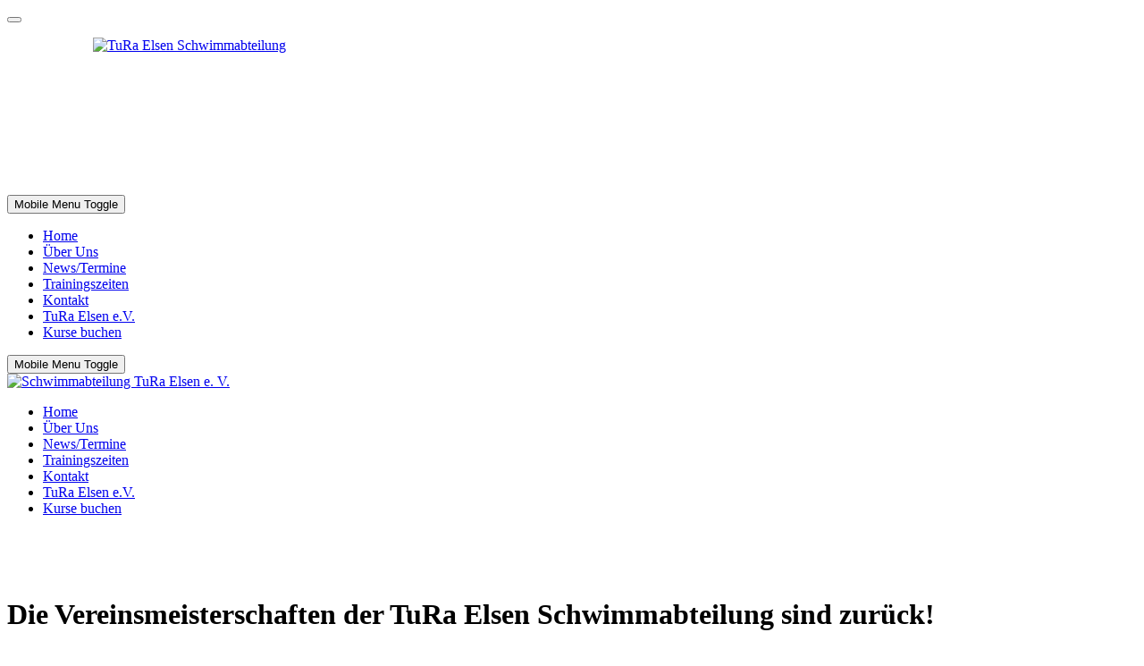

--- FILE ---
content_type: text/html; charset=utf-8
request_url: https://schwimmen.tura-elsen.de/?view=article&id=208:2023-vereinsmeisterschaft-4&catid=88
body_size: 8562
content:
<!DOCTYPE html>
<html lang="de-de" dir="ltr" data-bs-theme="light">

<head>
   <meta http-equiv="X-UA-Compatible" content="IE=edge" /><meta name="viewport" content="width=device-width, initial-scale=1" /><meta name="HandheldFriendly" content="true" /><meta name="mobile-web-app-capable" content="YES" /> <!-- document meta -->
   <meta charset="utf-8">
		<title>Jahreshauptversammlung_2021</title>
	<link href="https://schwimmen.tura-elsen.de/?view=article&amp;id=208:2023-vereinsmeisterschaft-4&amp;catid=88" rel="canonical">
	<link href="/favicon.ico" rel="icon" type="image/vnd.microsoft.icon">
<link href="/images/favicon/favicon_96x96.png?87b50e" rel="shortcut icon" type="image/png" sizes="any">
	<link href="/images/favicon/apple-touch-icon-180x180.png?87b50e" rel="apple-touch-icon" type="image/png" sizes="any">
	<link href="/media/astroid/assets/vendor/fontawesome/css/all.min.css?87b50e" rel="stylesheet">
	<link href="/media/templates/site/astroid_template_zero/css/compiled-51e09a07a798e3e812dd864af51da159.css?87b50e" rel="stylesheet">
	<link href="https://schwimmen.tura-elsen.de/media/templates/site/astroid_template_zero/custom.css?87b50e" rel="stylesheet">
	<link href="/media/templates/site/astroid_template_zero/css/compiled-49e456115e30494dd5a18bc0262cbec1.css?87b50e" rel="stylesheet">
	<link href="/media/mod_bpslider/css/module-4828418c9bb1e3325e4b.css?87b50e" rel="stylesheet">
	<link href="/media/mod_bpslider/css/theme-545b80f679b1205a0cef.css?87b50e" rel="stylesheet">
	<link href="/media/vendor/joomla-custom-elements/css/joomla-alert.min.css?0.4.1" rel="stylesheet">
	<style>#t-622766885f0ab026374095 .as-author-avatar{border-width:1px;border-style:none;border-color:#ccc;}</style>
	<style>[data-bs-theme=dark] #t-622766885f0ab026374095 .as-author-avatar{border-color:#ccc;}</style>
	<style>@font-face { font-family: "Source Sans Pro"; src: url("https://schwimmen.tura-elsen.de/media/templates/site/astroid_template_zero/fonts/SourceSansPro-Regular.ttf");}</style>
<script src="/media/vendor/jquery/js/jquery.min.js?3.7.1"></script>
	<script src="/media/astroid/js/jquery.easing.min.js?87b50e"></script>
	<script src="/media/astroid/js/megamenu.min.js?87b50e"></script>
	<script src="/media/astroid/js/jquery.hoverIntent.min.js?87b50e"></script>
	<script src="/media/astroid/js/offcanvas.min.js?87b50e"></script>
	<script src="/media/astroid/js/mobilemenu.min.js?87b50e"></script>
	<script src="/media/astroid/js/script.min.js?87b50e"></script>
	<script src="/media/mod_bpslider/js/module-30f856cb3e508a0c0e3b.js?87b50e"></script>
	<script type="application/json" class="joomla-script-options new">{"joomla.jtext":{"ERROR":"Fehler","MESSAGE":"Nachricht","NOTICE":"Hinweis","WARNING":"Warnung","JCLOSE":"Schließen","JOK":"OK","JOPEN":"Öffnen"},"system.paths":{"root":"","rootFull":"https:\/\/schwimmen.tura-elsen.de\/","base":"","baseFull":"https:\/\/schwimmen.tura-elsen.de\/"},"csrf.token":"dbc8c15662465fbfb2633c433886a1c9","accessibility-options":{"labels":{"menuTitle":"Bedienungshilfen","increaseText":"Schrift vergrößern","decreaseText":"Schrift verkleinern","increaseTextSpacing":"Zeichenabstand erhöhen","decreaseTextSpacing":"Zeichenabstand verringern","invertColors":"Farben umkehren","grayHues":"Graue Farbtöne","underlineLinks":"Links unterstreichen","bigCursor":"Großer Mauszeiger","readingGuide":"Zeilenlineal","textToSpeech":"Text vorlesen","speechToText":"Sprache zu Text","resetTitle":"Zurücksetzen","closeTitle":"Schließen"},"icon":{"position":{"left":{"size":"0","units":"px"}},"useEmojis":true},"hotkeys":{"enabled":true,"helpTitles":true},"textToSpeechLang":["de-DE"],"speechToTextLang":["de-DE"]}}</script>
	<script src="/media/system/js/core.min.js?a3d8f8"></script>
	<script src="/media/system/js/messages.min.js?9a4811" type="module"></script>
	<script src="/media/vendor/accessibility/js/accessibility.min.js?3.0.17" defer></script>
	<script>var TEMPLATE_HASH = "0ac8146357a4aa701d25a348636cb331", ASTROID_COLOR_MODE ="light";</script>
	<script>
    jQuery(function($){
        var ModBPSlider292 = new mod_bpslider_Swiper('#modbpslider292', {"speed":100,"navigation":{"nextEl":"#modbpslider292-swiper-button-next","prevEl":"#modbpslider292-swiper-button-prev"},"pagination":{"el":"#modbpslider292-swiper-pagination","clickable":true},"autoplay":{"delay":18000},"loop":"true","effect":"slide-horizontal"});
    });
</script>
	<script type="module">window.addEventListener("load", function() {new Accessibility(Joomla.getOptions("accessibility-options") || {});});</script>
	<script type="application/ld+json">{"@context":"https://schema.org","@graph":[{"@type":"Organization","@id":"https://schwimmen.tura-elsen.de/#/schema/Organization/base","name":"Schwimmabteilung TuRa Elsen e. V.","url":"https://schwimmen.tura-elsen.de/"},{"@type":"WebSite","@id":"https://schwimmen.tura-elsen.de/#/schema/WebSite/base","url":"https://schwimmen.tura-elsen.de/","name":"Schwimmabteilung TuRa Elsen e. V.","publisher":{"@id":"https://schwimmen.tura-elsen.de/#/schema/Organization/base"}},{"@type":"WebPage","@id":"https://schwimmen.tura-elsen.de/#/schema/WebPage/base","url":"https://schwimmen.tura-elsen.de/?view=article&amp;id=208:2023-vereinsmeisterschaft-4&amp;catid=88","name":"Jahreshauptversammlung_2021","isPartOf":{"@id":"https://schwimmen.tura-elsen.de/#/schema/WebSite/base"},"about":{"@id":"https://schwimmen.tura-elsen.de/#/schema/Organization/base"},"inLanguage":"de-DE"},{"@type":"Article","@id":"https://schwimmen.tura-elsen.de/#/schema/com_content/article/208","name":"Die Vereinsmeisterschaften der TuRa Elsen Schwimmabteilung sind zurück!","headline":"Die Vereinsmeisterschaften der TuRa Elsen Schwimmabteilung sind zurück!","inLanguage":"de-DE","author":{"@type":"Person","name":"niko bergemann"},"dateCreated":"2023-11-09T07:00:00+00:00","isPartOf":{"@id":"https://schwimmen.tura-elsen.de/#/schema/WebPage/base"}}]}</script>
	<meta property="og:type" content="article"><meta name="twitter:card" content="summary_large_image" /><meta property="og:title" content="Die Vereinsmeisterschaften der TuRa Elsen Schwimmabteilung sind zur&uuml;ck!"><meta property="og:site_name" content="Schwimmabteilung TuRa Elsen e. V."><meta property="og:url" content="https://schwimmen.tura-elsen.de/component/content/article/2023-vereinsmeisterschaft-4?catid=88">
 <!-- joomla head -->
   <link href="/media/templates/site/astroid_template_zero/css/custom.css?3.3.4" rel="stylesheet" type="text/css" /> <!-- head styles -->
   <link rel="apple-touch-icon" sizes="180x180" href="/images/favicon/apple-touch-icon.png">
<link rel="icon" type="image/png" sizes="32x32" href="/images/favicon/favicon-32x32.png">
<link rel="icon" type="image/png" sizes="192x192" href="/images/favicon/android-chrome-192x192.png">
<link rel="icon" type="image/png" sizes="16x16" href="/images/favicon/favicon-16x16.png">
<link rel="manifest" href="/images/favicon/site.webmanifest">
<link rel="mask-icon" href="/images/favicon/safari-pinned-tab.svg" color="#404040">
<link rel="shortcut icon" href="/images/favicon/favicon.ico">
<meta name="msapplication-TileColor" content="#f8f7ff">
<meta name="msapplication-TileImage" content="/images/favicon/mstile-144x144.png">
<meta name="msapplication-config" content="/images/favicon/browserconfig.xml">
<meta name="theme-color" content="#ffffff"> <!-- head scripts -->
</head> <!-- document head -->

<body class="site astroid-framework com-content view-article layout-default itemid-435 astroid-header-stacked-center home-alias tp-style-188 de-DE ltr">
   <button type="button" title="Back to Top" id="astroid-backtotop" class="btn circle" ><i class="fas fa-arrow-up"></i></button><!-- astroid container -->
<div class="astroid-container">
        <!-- astroid content -->
    <div class="astroid-content">
                <!-- astroid layout -->
        <div class="astroid-layout astroid-layout-wide">
                        <!-- astroid wrapper -->
            <div class="astroid-wrapper">
                                <div class="astroid-section p-1" id="ts-551539321230222"><div class="container"><div class="astroid-row row" id="ar-941539321230222"><div class="astroid-column col-lg-12 col-md-12 col-sm-12 col-12" id="ac-211539321230222"><div class="astroid-module-position" id="t1-241539321244222"><div class="topbar-1-position moduletable ">
        
<div id="mod-custom293" class="mod-custom custom">
    <p><a href="https://schwimmen.tura-elsen.de"><img src="/images/TuRa-Elsen_Schwimmen_Banner.webp" alt="TuRa Elsen Schwimmabteilung" width="1072" height="160" style="display: block; margin-left: auto; margin-right: auto;" /></a></p></div>
</div></div></div></div></div></div><div class="astroid-section astroid-header-section shadow-sm border-bottom" id="hs-1529472563843"><div class="container"><div class="astroid-row row no-gutters gx-0" id="ar-1529472563843"><div class="astroid-column col-lg-12 col-md-12 col-sm-12 col-12" id="ac-1529472563843"><div class="astroid-module-position" id="ah-1529472563843"><header id="astroid-header" class="astroid-header astroid-stacked-header astroid-stacked-center-header">
   <div class="d-flex">
      <div class="header-stacked-section d-flex justify-content-between flex-column w-100">
         <div class="w-100 d-flex justify-content-center"><div class="d-flex d-lg-none justify-content-start"><div class="header-mobilemenu-trigger burger-menu-button align-self-center" data-offcanvas="#astroid-mobilemenu" data-effect="mobilemenu-slide"><button aria-label="Mobile Menu Toggle" class="button" type="button"><span class="box"><span class="inner"><span class="visually-hidden">Mobile Menu Toggle</span></span></span></button></div></div>            <div class="d-flex w-100 justify-content-center"><!-- logo starts -->
    <!-- image logo starts -->
        <div class="logo-wrapper astroid-logo">
                <a target="_self" class="astroid-logo astroid-logo-image d-flex align-items-center" href="https://schwimmen.tura-elsen.de/">
                                                                    
                                        </a>
            </div>
    <!-- image logo ends -->
<!-- logo ends --></div><div class="min-w-30 d-lg-none"></div></div>                 <div data-megamenu data-megamenu-class=".has-megamenu" data-megamenu-content-class=".megamenu-container" data-dropdown-arrow="true" data-header-offset="true" data-transition-speed="100" data-megamenu-animation="slide" data-easing="linear" data-astroid-trigger="hover" data-megamenu-submenu-class=".nav-submenu" class="astroid-stacked-center-menu w-100 d-none d-lg-flex justify-content-center pt-3">
                     <nav class=" astroid-nav-wraper align-self-center px-2 d-none d-lg-block w-100" aria-label="stacked menu"><ul class="nav astroid-nav justify-content-center d-flex align-items-center"><li data-position="right" class="nav-item nav-item-id-435 nav-item-level-1 nav-item-default nav-item-current nav-item-active"><!--menu link starts-->
<a href="/" title="Home" class="as-menu-item nav-link-item-id-435 nav-link active item-link-component item-level-1" data-drop-action="hover">
   <span class="nav-title">
                                          <span class="nav-title-text">Home</span>                              </span>
   </a>
<!--menu link ends--></li><li data-position="right" class="nav-item nav-item-id-932 nav-item-level-1"><!--menu link starts-->
<a href="/ueber-uns" title="Über Uns" class="as-menu-item jsn-icon-info nav-link-item-id-932 nav-link item-link-component item-level-1" data-drop-action="hover">
   <span class="nav-title">
                                          <span class="nav-title-text">Über Uns</span>                              </span>
   </a>
<!--menu link ends--></li><li data-position="right" class="nav-item nav-item-id-933 nav-item-level-1"><!--menu link starts-->
<a href="/news-termine" title="News/Termine" class="as-menu-item jsn-icon-display nav-link-item-id-933 nav-link item-link-component item-level-1" data-drop-action="hover">
   <span class="nav-title">
                                          <span class="nav-title-text">News/Termine</span>                              </span>
   </a>
<!--menu link ends--></li><li data-position="right" class="nav-item nav-item-id-956 nav-item-level-1"><!--menu link starts-->
<a href="/trainingszeiten" title="Trainingszeiten" class="as-menu-item jsn-icon-calendar nav-link-item-id-956 nav-link item-link-component item-level-1" data-drop-action="hover">
   <span class="nav-title">
                                          <span class="nav-title-text">Trainingszeiten</span>                              </span>
   </a>
<!--menu link ends--></li><li data-position="right" class="nav-item nav-item-id-934 nav-item-level-1"><!--menu link starts-->
<a href="/kontakt" title="Kontakt" class="as-menu-item jsn-icon-contact nav-link-item-id-934 nav-link item-link-component item-level-1" data-drop-action="hover">
   <span class="nav-title">
                                          <span class="nav-title-text">Kontakt</span>                              </span>
   </a>
<!--menu link ends--></li><li data-position="right" class="nav-item nav-item-id-1332 nav-item-level-1"><!--menu link starts-->
<a href="https://tura-elsen.de/" title="TuRa Elsen e.V." class="as-menu-item nav-link-item-id-1332 nav-link item-link-url item-level-1" target="_blank" rel="noopener noreferrer" data-drop-action="hover">
   <span class="nav-title">
                                          <span class="nav-title-text">TuRa Elsen e.V.</span>                              </span>
   </a>
<!--menu link ends--></li><li data-position="left" class="nav-item nav-item-id-1623 nav-item-level-1"><!--menu link starts-->
<a href="https://www.schwimmentura-elsen.de/schwimmkurse-buchen" title="Kurse buchen" class="as-menu-item nav-link-item-id-1623 nav-link item-link-url item-level-1" target="_blank" rel="noopener noreferrer" data-drop-action="hover">
   <span class="nav-title">
                                          <span class="nav-title-text">Kurse buchen</span>                              </span>
   </a>
<!--menu link ends--></li></ul></nav>                 </div>
                       </div>
   </div>
</header><!-- header starts -->
<header id="astroid-sticky-header" class="astroid-header astroid-header-sticky header-sticky-desktop header-sticky-mobile header-sticky-tablet d-none" data-megamenu data-megamenu-class=".has-megamenu" data-megamenu-content-class=".megamenu-container" data-dropdown-arrow="true" data-header-offset="true" data-transition-speed="100" data-megamenu-animation="slide" data-easing="linear" data-astroid-trigger="hover" data-megamenu-submenu-class=".nav-submenu">
   <div class="container d-flex flex-row justify-content-between">
      <div class="d-flex d-lg-none justify-content-start"><div class="header-mobilemenu-trigger burger-menu-button align-self-center" data-offcanvas="#astroid-mobilemenu" data-effect="mobilemenu-slide"><button aria-label="Mobile Menu Toggle" class="button" type="button"><span class="box"><span class="inner"><span class="visually-hidden">Mobile Menu Toggle</span></span></span></button></div></div>      <div class="header-left-section d-flex justify-content-start flex-lg-grow-1">
                    <!-- logo starts -->
    <!-- image logo starts -->
        <div class="logo-wrapper astroid-logo">
                <a target="_self" class="astroid-logo astroid-logo-image d-flex align-items-center" href="https://schwimmen.tura-elsen.de/">
                                            <img src="https://schwimmen.tura-elsen.de/images/tura-logo_60px.png" alt="Schwimmabteilung TuRa Elsen e. V." class="astroid-logo-sticky" />                        
                                        </a>
            </div>
    <!-- image logo ends -->
<!-- logo ends -->         <nav class=" astroid-nav-wraper align-self-center px-3 d-none d-lg-block mr-auto" aria-label="sticky menu"><ul class="nav astroid-nav d-none d-lg-flex"><li data-position="right" class="nav-item nav-item-id-435 nav-item-level-1 nav-item-default nav-item-current nav-item-active"><!--menu link starts-->
<a href="/" title="Home" class="as-menu-item nav-link-item-id-435 nav-link active item-link-component item-level-1" data-drop-action="hover">
   <span class="nav-title">
                                          <span class="nav-title-text">Home</span>                              </span>
   </a>
<!--menu link ends--></li><li data-position="right" class="nav-item nav-item-id-932 nav-item-level-1"><!--menu link starts-->
<a href="/ueber-uns" title="Über Uns" class="as-menu-item jsn-icon-info nav-link-item-id-932 nav-link item-link-component item-level-1" data-drop-action="hover">
   <span class="nav-title">
                                          <span class="nav-title-text">Über Uns</span>                              </span>
   </a>
<!--menu link ends--></li><li data-position="right" class="nav-item nav-item-id-933 nav-item-level-1"><!--menu link starts-->
<a href="/news-termine" title="News/Termine" class="as-menu-item jsn-icon-display nav-link-item-id-933 nav-link item-link-component item-level-1" data-drop-action="hover">
   <span class="nav-title">
                                          <span class="nav-title-text">News/Termine</span>                              </span>
   </a>
<!--menu link ends--></li><li data-position="right" class="nav-item nav-item-id-956 nav-item-level-1"><!--menu link starts-->
<a href="/trainingszeiten" title="Trainingszeiten" class="as-menu-item jsn-icon-calendar nav-link-item-id-956 nav-link item-link-component item-level-1" data-drop-action="hover">
   <span class="nav-title">
                                          <span class="nav-title-text">Trainingszeiten</span>                              </span>
   </a>
<!--menu link ends--></li><li data-position="right" class="nav-item nav-item-id-934 nav-item-level-1"><!--menu link starts-->
<a href="/kontakt" title="Kontakt" class="as-menu-item jsn-icon-contact nav-link-item-id-934 nav-link item-link-component item-level-1" data-drop-action="hover">
   <span class="nav-title">
                                          <span class="nav-title-text">Kontakt</span>                              </span>
   </a>
<!--menu link ends--></li><li data-position="right" class="nav-item nav-item-id-1332 nav-item-level-1"><!--menu link starts-->
<a href="https://tura-elsen.de/" title="TuRa Elsen e.V." class="as-menu-item nav-link-item-id-1332 nav-link item-link-url item-level-1" target="_blank" rel="noopener noreferrer" data-drop-action="hover">
   <span class="nav-title">
                                          <span class="nav-title-text">TuRa Elsen e.V.</span>                              </span>
   </a>
<!--menu link ends--></li><li data-position="left" class="nav-item nav-item-id-1623 nav-item-level-1"><!--menu link starts-->
<a href="https://www.schwimmentura-elsen.de/schwimmkurse-buchen" title="Kurse buchen" class="as-menu-item nav-link-item-id-1623 nav-link item-link-url item-level-1" target="_blank" rel="noopener noreferrer" data-drop-action="hover">
   <span class="nav-title">
                                          <span class="nav-title-text">Kurse buchen</span>                              </span>
   </a>
<!--menu link ends--></li></ul></nav>      </div>
                <div class="min-w-30 d-lg-none"></div>
                     </div>
</header>
<!-- header ends --></div></div></div></div></div><div class="astroid-section" id="hs-1529739480502"><div class="astroid-row row no-gutters gx-0" id="ar-1529739480502"><div class="astroid-column col-lg-12 col-md-12 col-sm-12 col-12" id="ac-1529739480502"><div class="astroid-module-position" id="hss-1529739484012"><div class="slider-position moduletable ">
        <div class="modbpslider">

    <div id="modbpslider292" class="swiper">
        <div class="swiper-wrapper align-items-stretch">
			                <div class="swiper-slide h-auto">
					    <div class="swiper-bg-image"  style="background-image: url('/images/slider/testbild.jpg#joomlaImage://local-images/slider/testbild.jpg?width=1600&height=400');">
        <img src="/images/slider/testbild.jpg#joomlaImage://local-images/slider/testbild.jpg?width=1600&height=400" alt=""
             style="width:100%;opacity:0">
    </div>
                </div>
			                <div class="swiper-slide h-auto">
					    <div class="swiper-bg-image"  style="background-image: url('/images/slider/schwimmen-tura-elsen_01.png#joomlaImage://local-images/slider/schwimmen-tura-elsen_01.png?width=1600&height=400');">
        <img src="/images/slider/schwimmen-tura-elsen_01.png#joomlaImage://local-images/slider/schwimmen-tura-elsen_01.png?width=1600&height=400" alt=""
             style="width:100%;opacity:0">
    </div>
                </div>
			                <div class="swiper-slide h-auto">
					    <div class="swiper-bg-image"  style="background-image: url('/images/slider/schwimmen-tura-elsen_03.png#joomlaImage://local-images/slider/schwimmen-tura-elsen_03.png?width=1600&height=400');">
        <img src="/images/slider/schwimmen-tura-elsen_03.png#joomlaImage://local-images/slider/schwimmen-tura-elsen_03.png?width=1600&height=400" alt=""
             style="width:100%;opacity:0">
    </div>
                </div>
			        </div>

		            <!-- Add Arrows -->
            <div class="swiper-button-next" id="modbpslider292-swiper-button-next"></div>
            <div class="swiper-button-prev" id="modbpslider292-swiper-button-prev"></div>
        
                    <!-- Add Pagination -->
            <div class="swiper-pagination" id="modbpslider292-swiper-pagination"></div>
        
    </div>

</div>
</div></div></div></div></div><div class="astroid-section astroid-component-section py-3 py-md-5" id="cs-1528971561366"><div class="container"><div class="astroid-row row" id="ar-1528971561366"><div class="astroid-column col-lg-6 col-md-12 col-sm-12 col-12 col-lg-12" id="ac-1528971561366"><div class="astroid-message" id="m-1528971711775"><div id="system-message-container" aria-live="polite"></div>
</div><div class="astroid-component" id="ca-1529739248826"><main class="astroid-component-area">
   <div class="com-content-article item-page" itemscope itemtype="https://schema.org/Article"><meta itemprop="inLanguage" content="de-DE"><div class="astroid-section" id="as-61b5cf11613cc086185689"><div class="astroid-row row no-gutters gx-0" id="ar-61b5cf11613cc033152637"><div class="astroid-column col-lg-12 col-md-12 col-sm-12 col-12" id="ac-61b5cf11613cc030930660"><div class="astroid-article-title" id="t-61b9bb50c0a7c455878112"><h1>Die Vereinsmeisterschaften der TuRa Elsen Schwimmabteilung sind zurück!</h1></div><div class="astroid-article-infoblock" id="iba-61b9dc69558df484112986"><dl class="article-info muted above">
          <dt class="article-info-term">
                          Details                  </dt>

                  <dd class="createdby">
    <span class="icon-user icon-fw" aria-hidden="true"></span>
                    Geschrieben von: <span>niko bergemann</span>    </dd>
       
       
       
       
       
                  <dd class="published">
    <span class="icon-calendar icon-fw" aria-hidden="true"></span>
    <time datetime="2023-11-09T08:00:00+01:00">
        Veröffentlicht: 09. November 2023    </time>
</dd>
          
         
      
         </dl></div><div class="astroid-article-text" id="awt-61bae20c0d2cf499628496"><p>75 Teilnehmerinnen und Teilnehmer zwischen den Jahrgängen 1964 bis 2017 lieferten sich am Sonntag, den 05.11. 2023, in den verschiedensten Schwimmarten schnelle Rennen.</p>
<p>Insgesamt kamen 40 Läufe zusammen, die durch ein tolles Publikum mit viel Klatschen und Anfeuerungsrufen begleitet wurden. Zur Stärkung gab es natürlich eine Cafeteria, in welcher es leckeren Kuchen und frische Waffeln gab.</p>
<p>Die Highlights der diesjährigen Vereinsmeisterschaften waren die Familienstaffel und die Abteilungsstaffel, bei welchen es auf die Gruppenstärke ankam, aber der Spaß ganz klar im Vordergrund stand. Aber auch die anderen Wettkämpfe waren mit Begeisterung zu verfolgen. Es kam zu Bestzeiten von unter 30 Sekunden auf 50 Meter und zu einigen Überraschungen bei den Siegerinnen und Siegern.</p>
<p>Bei den Siegerehrungen gab es für alle Teilnehmerinnen und Teilnehmer eine Urkunde, die besten Schwimmerinnen und Schwimmer wurden zusätzlich noch mit einer Medaille ausgestattet und vereinzelt kam es zur Pokalübergabe für besondere Auszeichnungen, wie beispielsweise die Auszeichnungen der diesjährigen Nachwuchsschwimmer Ruth Thewes und Philipp Hagen.</p>
<p>Insgesamt war es ein toller Nachmittag, der ohne die viele ehrenamtliche Hilfe nicht möglich gewesen wäre. Ein großes DANKE an alle helfenden Hände, die sich im Hinter- und Vordergrund für einen reibungslosen Ablauf eingesetzt haben!</p>
<p>Wir freuen uns schon jetzt auf die nächsten Vereinsmeisterschaften und hoffen natürlich auf eine noch größere Teilnahme!</p>
<p>Bis dahin, gut Nass!</p>
<p>Eure TuRa Elsen Schwimmabteilung</p> </div></div></div><div class="astroid-row row no-gutters gx-0" id="ar-61cf11d5a535448894487"><div class="astroid-column col-lg-6 col-md-12 col-sm-12 col-12 col-lg-12" id="ac-61d0673ee2256891445174"><div class="astroid-article-tags text-lg-end text-start" id="t-61bafe346e286417826366">    <ul class="tags list-inline">
                                                                    <li class="list-inline-item tag-4 tag-list0">
                    <a href="/component/tags/tag/tura" class="btn btn-sm btn-info">
                        TuRa                    </a>
                </li>
                        </ul>
</div></div></div></div></div>
</main></div></div></div></div></div><div class="astroid-section" id="as-622791001ee4541166848"><div class="container"><div class="astroid-row row" id="ar-622893ff6435e475591544"><div class="astroid-column col-lg-12 col-md-12 col-sm-12 col-12" id="ac-622893ff6435e4193598"><div class="astroid-text text-center" id="nad-622894d39faedc65181749"><h2 class="astroid-content-heading">News aus der Abteilung</h2><div class="astroid-content-text"><p>Wir informieren dich über Trainingsausfälle, aber auch was in der Schwimmabteilung sonst so los ist. </p></div></div></div></div><div class="astroid-row row" id="ar-62288d9562d36894121671"><div class="astroid-column col-lg-12 col-md-12 col-sm-12 col-12" id="ac-62288d9562d36888954082"><div class="astroid-articles" id="a-62288dadc735b013783528"><div class="row row-cols-lg-2 row-cols-md-1 row-cols-sm-1 row-cols-1 gy-lg-4 gx-lg-4 gy-md-3 gx-md-3 gy-sm-3 gx-sm-3 gy-3 gx-3"><div class="astroid-article-item astroid-grid regular"><div class="card overflow-hidden rounded-3 h-100"><div class="as-image-effect"><a href="/component/content/article/bademoden-aktion?catid=86" title="Bademoden Aktion"><div class="as-image-cover d-block overflow-hidden rounded-1"><img class="object-fit-cover w-100 h-100" src="/images/schwimmen%20BAdemode.jpg#joomlaImage://local-images/schwimmen BAdemode.jpg?width=1179&height=390" alt="Bademoden Aktion"></div></a></div><div class="order-1 card-body card-size-custom"><h3 class="astroid-article-heading"><a href="/component/content/article/bademoden-aktion?catid=86" title="Bademoden Aktion">Bademoden Aktion</a></h3><dl class="astroid-article-info after-title as-gutter-x-lg"><dt class="article-info-term">Details</dt><dd class="published">
    <span class="icon-calendar icon-fw" aria-hidden="true"></span>
    <time datetime="2025-09-18T09:16:41+02:00">
        Veröffentlicht: 18. September 2025    </time>
</dd>
</dl><div class="astroid-article-introtext">Wir verkünden unsere Bademoden-Aktion
Hochwertige Arena Bademode&nbsp; &nbsp; &nbsp; &nbsp;Auf Wunsch mit TuRa-Elsen-Aufdruck&nbsp; &nbsp; &nbsp;Wahl zwischen </div><a id="btn-231" href="/component/content/article/bademoden-aktion?catid=86" class="mt-3 btn btn-secondary btn-sm">Weiterlesen &hellip;</a></div></div></div><div class="astroid-article-item astroid-grid regular"><div class="card overflow-hidden rounded-3 h-100"><div class="as-image-effect"><a href="/component/content/article/vereinsmeisterschaft-am-9-11-2025?catid=86" title="Vereinsmeisterschaft am 9.11.2025"><div class="as-image-cover d-block overflow-hidden rounded-1"><img class="object-fit-cover w-100 h-100" src="/images/Schwimmen%20Vreinsmeisterschaft.jpg#joomlaImage://local-images/Schwimmen Vreinsmeisterschaft.jpg?width=1179&height=629" alt="Vereinsmeisterschaft am 9.11.2025"></div></a></div><div class="order-1 card-body card-size-custom"><h3 class="astroid-article-heading"><a href="/component/content/article/vereinsmeisterschaft-am-9-11-2025?catid=86" title="Vereinsmeisterschaft am 9.11.2025">Vereinsmeisterschaft am 9.11.2025</a></h3><dl class="astroid-article-info after-title as-gutter-x-lg"><dt class="article-info-term">Details</dt><dd class="published">
    <span class="icon-calendar icon-fw" aria-hidden="true"></span>
    <time datetime="2025-09-18T09:08:52+02:00">
        Veröffentlicht: 18. September 2025    </time>
</dd>
</dl><div class="astroid-article-introtext">AnschreibenVM_Final herunterladen
Liebe Schwimmerinnen, liebe Schwimmer, liebe Eltern und liebe Interessierte,
endlich ist es wieder soweit! Am Sonntag, den 0</div><a id="btn-230" href="/component/content/article/vereinsmeisterschaft-am-9-11-2025?catid=86" class="mt-3 btn btn-secondary btn-sm">Weiterlesen &hellip;</a></div></div></div><div class="astroid-article-item astroid-grid regular"><div class="card overflow-hidden rounded-3 h-100"><div class="as-image-effect"><a href="/component/content/article/engagierter-nachwuchs-im-vorstand-der-tura-schwimmabteilung?catid=86" title="engagierter Nachwuchs im Vorstand der TuRa Schwimmabteilung"><div class="as-image-cover d-block overflow-hidden rounded-1"><img class="object-fit-cover w-100 h-100" src="/images/Bild2.jpg#joomlaImage://local-images/Bild2.jpg?width=1587&height=1058" alt="engagierter Nachwuchs im Vorstand der TuRa Schwimmabteilung"></div></a></div><div class="order-1 card-body card-size-custom"><h3 class="astroid-article-heading"><a href="/component/content/article/engagierter-nachwuchs-im-vorstand-der-tura-schwimmabteilung?catid=86" title="engagierter Nachwuchs im Vorstand der TuRa Schwimmabteilung">engagierter Nachwuchs im Vorstand der TuRa Schwimmabteilung</a></h3><dl class="astroid-article-info after-title as-gutter-x-lg"><dt class="article-info-term">Details</dt><dd class="published">
    <span class="icon-calendar icon-fw" aria-hidden="true"></span>
    <time datetime="2025-04-02T18:26:14+02:00">
        Veröffentlicht: 02. April 2025    </time>
</dd>
</dl><div class="astroid-article-introtext">Bei der diesjährigen Jahreshauptversammlung der TuRa Elsen Schwimmabteilung gab es einige erfreuliche Überraschungen. Nicht nur, dass wieder viele Vereinsmitgli</div><a id="btn-229" href="/component/content/article/engagierter-nachwuchs-im-vorstand-der-tura-schwimmabteilung?catid=86" class="mt-3 btn btn-secondary btn-sm">Weiterlesen &hellip;</a></div></div></div><div class="astroid-article-item astroid-grid regular"><div class="card overflow-hidden rounded-3 h-100"><div class="as-image-effect"><a href="/component/content/article/entfall-der-schwimmgruppen-am-27-02-2025-von-17-45-18-30?catid=86" title="Entfall der Schwimmgruppen am 27.02.2025 von 17:45-18:30"><div class="as-image-cover d-block overflow-hidden rounded-1"><img class="object-fit-cover w-100 h-100" src="/images/Karneval%20logo.jpg#joomlaImage://local-images/Karneval logo.jpg?width=1179&height=1281" alt="Entfall der Schwimmgruppen am 27.02.2025 von 17:45-18:30"></div></a></div><div class="order-1 card-body card-size-custom"><h3 class="astroid-article-heading"><a href="/component/content/article/entfall-der-schwimmgruppen-am-27-02-2025-von-17-45-18-30?catid=86" title="Entfall der Schwimmgruppen am 27.02.2025 von 17:45-18:30">Entfall der Schwimmgruppen am 27.02.2025 von 17:45-18:30</a></h3><dl class="astroid-article-info after-title as-gutter-x-lg"><dt class="article-info-term">Details</dt><dd class="published">
    <span class="icon-calendar icon-fw" aria-hidden="true"></span>
    <time datetime="2025-02-25T13:55:23+01:00">
        Veröffentlicht: 25. Februar 2025    </time>
</dd>
</dl><div class="astroid-article-introtext">Liebe Schwimmer:innen,
&nbsp;
an Weiberfastnacht entfallen die Schwimmkurse, sowie die Schwimmgruppe, die von 17:45-18:30 stattfinden. Alle anderen Schwimmkur</div><a id="btn-228" href="/component/content/article/entfall-der-schwimmgruppen-am-27-02-2025-von-17-45-18-30?catid=86" class="mt-3 btn btn-secondary btn-sm">Weiterlesen &hellip;</a></div></div></div></div></div><div class="astroid-button text-center" id="bwn-622890ab51fc7c95663335"><div class="as-gutter-lg" role="group"><a id="btn-6228934f345ac831875971" href="/news-termine" class="btn btn-primary">Weitere News ...</a></div></div></div></div></div></div><div class="astroid-section" id="as-62286bb7c0c99056507924"><div class="container"><div class="astroid-row row" id="ar-62286bb7c0c99051183627"><div class="astroid-column col-lg-12 col-md-12 col-sm-12 col-12" id="ac-62286bb7c0c99062541071"><div class="astroid-testimonials transparentStyle" id="t-622766885f0ab026374095"><div class="astroid-grid row row-cols-lg-1 row-cols-md-1 row-cols-sm-1 row-cols-1 gy-lg-4 gx-lg-4 gy-md-3 gx-md-3 gy-sm-3 gx-sm-3 gy-3 gx-3"><div id="testimonial-6227673f26d6a067288042"><div class="card text-bg-none rounded-3"><div class="order-1 card-body"><div class="as-author-message"><p class="ql-align-center"><strong>“Dank der Schwimmabteilung der TuRa Elsen habe ich endlich meine Angst vor dem Wasser überwunden und schwimme jetzt regelmäßig. Die Trainer sind unglaublich geduldig und kompetent.”</strong></p><p class="ql-align-center">Anna Müller</p></div></div></div></div></div></div></div></div></div></div><div class="astroid-section" id="as-622795ab55366092204977"><div class="container"><div class="astroid-row row" id="ar-622795ab55366088040056"><div class="astroid-column col-lg-5 col-md-12 col-sm-12 col-12" id="ac-622795ab55366093566950"><div class="astroid-text" id="eus-6227964b13f65863193888"><h2 class="astroid-content-heading">Entdecke unsere Schwimmkurse</h2><div class="astroid-content-text"><p>Ihr wollt euer Kind für einen Seepferdchen- oder Piratenkurs anmelden?</p><p>Die Termine, weitere Informationen zu den Kursen und Preise sind auf unserer Buchungsseite einsehbar.</p><p>Die Kurse werden von erfahrenen Trainern geleitet.</p></div></div><div class="astroid-button" id="b-6227990f93f1b845714807"><div class="as-gutter-lg" role="group"><a id="btn-6227997ce5d25864724" href="https://www.schwimmentura-elsen.de/schwimmkurse-buchen" class="btn btn-info" target="_blank">Zu den Kursen ...</a></div></div></div><div class="astroid-column col-lg-7 col-md-12 col-sm-12 col-12" id="ac-622795ab55366013647511"><div class="astroid-image" id="i-622797660de9d450201784"><div class="as-image-wrapper position-relative overflow-hidden"><img class="as-image" src="/images/kurse-buchen-schwimmbecken.webp" alt="Image"></div></div></div></div></div></div><div class="astroid-section py-3 py-md-5" id="bs-1529739293881"><div class="container"><div class="astroid-row row" id="ar-1529739293881"><div class="astroid-column col-lg-3 col-md-12 col-sm-12 col-12" id="ac-1529739293881"><div class="astroid-module-position" id="b1-1529739297593"><div class="bottom-1-position moduletable ">
        
<div id="mod-custom295" class="mod-custom custom">
    <p><a href="https://tura-elsen.de/" target="_blank" rel="noopener">TuRa Elsen e.V.</a><br /><a title="Mitgliedschaft bei der TuRa Elsen" href="https://tura-elsen.de/faq" target="_blank" rel="noopener">Mitgliedschaft</a></p></div>
</div></div></div><div class="astroid-column col-lg-3 col-md-12 col-sm-12 col-12" id="ac-1529739296224"><div class="astroid-module-position" id="b2-1529739298792"><div class="bottom-2-position moduletable ">
        
<div id="mod-custom299" class="mod-custom custom">
    <p><a title="Schwimmabteilung TuRa Elsen" href="/ueber-uns">Schwimmabteilung</a><br /><a title="Trainingszeiten Schwimmabteilung" href="/trainingszeiten">Trainingszeiten</a></p></div>
</div></div></div><div class="astroid-column col-lg-3 col-md-12 col-sm-12 col-12" id="ac-1529739296224"><div class="astroid-module-position" id="b3-1529739299698"><div class="bottom-3-position moduletable ">
        
<div id="mod-custom269" class="mod-custom custom">
    <p><a title="Kontakt Schwimmabteilung" href="/kontakt">Kontakt</a><br /><a title="Impressum" href="/impressum">Impressum</a><br /><a title="Datenschutzerklärung" href="/datenschutzerklaerung">Datenschutz</a></p></div>
</div></div></div><div class="astroid-column col-lg-3 col-md-12 col-sm-12 col-12" id="ac-1529739296224"><div class="astroid-module-position" id="b4-1529739300697"><div class="astroid-social-icons row">
    <div class="col"><a title="Facebook"  href="https://de-de.facebook.com/TuRaElsenSchwimmabteilung/" target="_blank" rel="noopener"><i class="fab fa-facebook-square"></i></a></div><div class="col"><a title="Instagram"  href="https://www.instagram.com/tura_elsen_schwimmabteilung/" target="_blank" rel="noopener"><i class="fab fa-instagram"></i></a></div></div></div></div></div></div></div><div class="astroid-section astroid-footer-section py-2" id="fs-1528971627712"><div class="container"><div class="astroid-row row" id="ar-1528971627712"><div class="astroid-column col-lg-5 col-md-12 col-sm-12 col-12 col-lg-12" id="ac-1529739273646"><div class="astroid-module-position" id="f1-1529739275917"><div id="astroid-footer" class="astroid-footer"><p><span style="font-size: 0.9em;">© TuRa Elsen 1894 / 1911 e. V</span> <br /><span style="font-family: verdana;"></span></p></div></div></div></div></div></div>                            </div>
            <!-- end of astroid wrapper -->
                    </div>
        <!-- end of astroid layout -->
            </div>
    <!-- end of astroid content -->
    <div id="astroid-mobilemenu-wrap"><div class="astroid-mobilemenu d-none d-init dir-left" data-class-prefix="astroid-mobilemenu" id="astroid-mobilemenu">
   <div class="burger-menu-button active">
      <button aria-label="Mobile Menu Toggle" type="button" class="button close-offcanvas offcanvas-close-btn">
         <span class="box">
            <span class="inner"><span class="visually-hidden">Mobile Menu Toggle</span></span>
         </span>
      </button>
   </div>
   <ul class="astroid-mobile-menu d-none"><li class="nav-item nav-item-id-435 nav-item-level-1 nav-item-default nav-item-current nav-item-active"><!--menu link starts-->
<a href="/" title="Home" class="as-menu-item nav-link-item-id-435 nav-link active item-link-component item-level-1" data-drop-action="hover">
   <span class="nav-title">
                                          <span class="nav-title-text">Home</span>                              </span>
   </a>
<!--menu link ends--></li><li class="nav-item nav-item-id-932 nav-item-level-1"><!--menu link starts-->
<a href="/ueber-uns" title="Über Uns" class="as-menu-item jsn-icon-info nav-link-item-id-932 nav-link item-link-component item-level-1" data-drop-action="hover">
   <span class="nav-title">
                                          <span class="nav-title-text">Über Uns</span>                              </span>
   </a>
<!--menu link ends--></li><li class="nav-item nav-item-id-933 nav-item-level-1"><!--menu link starts-->
<a href="/news-termine" title="News/Termine" class="as-menu-item jsn-icon-display nav-link-item-id-933 nav-link item-link-component item-level-1" data-drop-action="hover">
   <span class="nav-title">
                                          <span class="nav-title-text">News/Termine</span>                              </span>
   </a>
<!--menu link ends--></li><li class="nav-item nav-item-id-956 nav-item-level-1"><!--menu link starts-->
<a href="/trainingszeiten" title="Trainingszeiten" class="as-menu-item jsn-icon-calendar nav-link-item-id-956 nav-link item-link-component item-level-1" data-drop-action="hover">
   <span class="nav-title">
                                          <span class="nav-title-text">Trainingszeiten</span>                              </span>
   </a>
<!--menu link ends--></li><li class="nav-item nav-item-id-934 nav-item-level-1"><!--menu link starts-->
<a href="/kontakt" title="Kontakt" class="as-menu-item jsn-icon-contact nav-link-item-id-934 nav-link item-link-component item-level-1" data-drop-action="hover">
   <span class="nav-title">
                                          <span class="nav-title-text">Kontakt</span>                              </span>
   </a>
<!--menu link ends--></li><li class="nav-item nav-item-id-1332 nav-item-level-1"><!--menu link starts-->
<a href="https://tura-elsen.de/" title="TuRa Elsen e.V." class="as-menu-item nav-link-item-id-1332 nav-link item-link-url item-level-1" target="_blank" rel="noopener noreferrer" data-drop-action="hover">
   <span class="nav-title">
                                          <span class="nav-title-text">TuRa Elsen e.V.</span>                              </span>
   </a>
<!--menu link ends--></li><li class="nav-item nav-item-id-1623 nav-item-level-1"><!--menu link starts-->
<a href="https://www.schwimmentura-elsen.de/schwimmkurse-buchen" title="Kurse buchen" class="as-menu-item nav-link-item-id-1623 nav-link item-link-url item-level-1" target="_blank" rel="noopener noreferrer" data-drop-action="hover">
   <span class="nav-title">
                                          <span class="nav-title-text">Kurse buchen</span>                              </span>
   </a>
<!--menu link ends--></li></ul></div>
</div></div>
<!-- end of astroid container -->
   <!-- body and layout -->
    <!-- body scripts -->
</body> <!-- document body -->

</html> <!-- document end -->